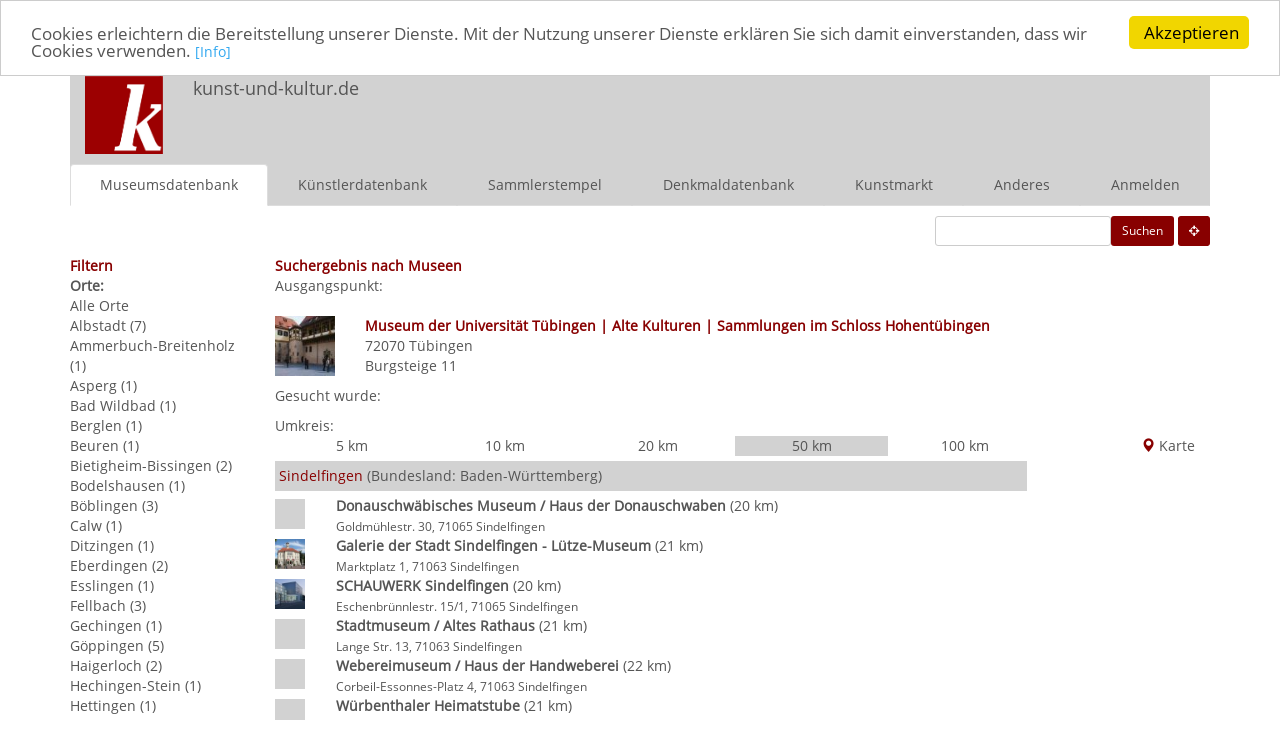

--- FILE ---
content_type: text/html; charset=UTF-8
request_url: http://www.kunst-und-kultur.de/index.php?Action=searchMuseum&mId=123&diff=50&city=Sindelfingen
body_size: 24505
content:
<!DOCTYPE html PUBLIC "-//W3C//DTD XHTML 1.0 Strict//EN" "http://www.w3.org/TR/xhtml1/DTD/xhtml1-strict.dtd">
<html xmlns="http://www.w3.org/1999/xhtml">
<head>

<meta http-equiv="X-UA-Compatible" content="IE=edge">
<meta name="viewport" content="width=device-width, initial-scale=1.0">
<link rel="stylesheet" href="/bootstrap/css/bootstrap.css?1527197261">

<link rel="stylesheet" href="/bootstrap/font-awesome/css/font-awesome.min.css">
<link rel="stylesheet" href="/css/bootstrapown.css" >
<meta http-equiv="Content-Type" content="text/html; charset=utf-8" />
<meta http-equiv="Cache-Control:public, max-age=3600" />
<meta http-equiv="Expires" content="3600" />
<meta name="author" content="Beutin &amp; G&uuml;nther GbR" />
<meta name="language" content="german" />
<meta name="robots" content="INDEX" />


<link rel="shortcut icon" href="http://files.kunst-und-kultur.de/icon_pictures/blogo.ico" type="image/x-icon" />

<title>Museen im Umkreis von 50 km  vom Museum Museum der Universit&auml;t T&uuml;bingen | Alte Kulturen | Sammlungen im Schloss Hohent&uuml;bingen in T&uuml;bingen (Baden-W&uuml;rttemberg) in Sindelfingen </title>
       
<script type="text/javascript">

  var _gaq = _gaq || [];
  _gaq.push(['_setAccount', 'UA-26924130-1']);
  _gaq.push(['_gat._anonymizeIp']);
  _gaq.push(['_trackPageview']);
 
  

  (function() {
    var ga = document.createElement('script'); ga.type = 'text/javascript'; ga.async = true;
    ga.src = ('https:' == document.location.protocol ? 'https://ssl' : 'http://www') + '.google-analytics.com/ga.js';
    var s = document.getElementsByTagName('script')[0]; s.parentNode.insertBefore(ga, s);
  })();

</script>

<script src='https://www.google.com/recaptcha/api.js'></script>

<script async defer src="//assets.pinterest.com/js/pinit.js"></script>

<!-- Begin Cookie Consent plugin by Silktide - http://silktide.com/cookieconsent -->
<script type="text/javascript">
    window.cookieconsent_options = {"message":"Cookies erleichtern die Bereitstellung unserer Dienste. Mit der Nutzung unserer Dienste erklären Sie sich damit einverstanden, dass wir Cookies verwenden. ","dismiss":"Akzeptieren","learnMore":" [Info] ","link":"http://www.kunst-und-kultur.de/index.php?Action=showSelf","theme":"light-top"};
</script>

<script type="text/javascript" src="//cdnjs.cloudflare.com/ajax/libs/cookieconsent2/1.0.9/cookieconsent.min.js"></script>
<!-- End Cookie Consent plugin -->

</head>
<body onload="init();">
<a name="top"></a>

<!-- Navigation mobile -->
<nav class="hidden-lg hidden-md hidden-sm navbar navbar-default" role="navigation">
<div class="container-fluid hidden-lg hidden-md">
<div class="navbar-header hidden-lg hidden-md">
			<button type="button" class="navbar-toggle collapsed"
				data-toggle="collapse" data-target="#bs-example-navbar-collapse-1">
				<span class="sr-only">Toggle navigation</span> <span
					class="icon-bar"></span> <span class="icon-bar"></span> <span
					class="icon-bar"></span>
			</button>
			<a class="navbar-brand navbar-brand-icon" href="http://kunst-und-kultur.de">
                <img src="/logo/kuklogo-mobile.jpg" class="img-responsive"></a>
                <a class="navbar-brand" href="http://kunst-und-kultur.de">kunst-und-kultur.de</a>
		</div>

		<!-- Collect the nav links, forms, and other content for toggling -->
		<div class="collapse navbar-collapse" id="bs-example-navbar-collapse-1">

<ul class="nav navbar-nav">
	<li class="active"><a href="http://www.kunst-und-kultur.de/index.php?Action=showMuseumStartPage">Museumsdatenbank</a></li>

<li class="inactive"><a href="http://www.kunst-und-kultur.de/index.php?Action=checkGeo" title="Umgebungssuche">Museen in der Umgebung</a></li>
	<li class="inactive"><a href="http://www.kunst-und-kultur.de/index.php?Action=showArtistStartPage">K&uuml;nstlerdatenbank</a></li>
<li class="inactive" ><a href="http://www.kunst-und-kultur.de/index.php?Action=showCollectorStartPage">Sammlerstempel</a></li>
<li class="inactive"><a href="http://www.kunst-und-kultur.de/index.php?Action=showMonumentStartPage">Denkmaldatenbank</a></li>
<li class="inactive"><a href="http://www.kunst-und-kultur.de/index.php?Action=showArtStartPage">Kunstmarkt</a></li>
<li class="inactive"><a href="http://www.kunst-und-kultur.de/index.php?Action=showSelf">In eigener Sache</a></li>
	<li class="inactive"><a href="http://www.kunst-und-kultur.de/index.php?Action=showOfferStartPage">Anderes</a></li>
<li class="inactive"><a  href="http://www.kunst-und-kultur.de/index.php?Action=registerUser">Anmelden</a></li>
</ul>
</div>
</div>
</nav>

<!-- Ende Navigation MObile -->

<!-- Start Navigation Desktop -->


<div class="container">

<div class="hidden-xs col-lg-12 col-sm-12 col-md-12 header noroghtindent">

<div class="hidden-xs col-lg-1 col-md-1  col-sm-1 headerimg">
<a href="http://www.kunst-und-kultur.de/index.php?Action=showStartPage"><img src="/logo/kuklogo.jpg" class="img-responsive"></a>
</div>

<div class="hidden-xs col-lg-4 col-sm-4 col-md-4">
<span class="headtext">kunst-und-kultur.de</span>
</div>

<div class="hidden-xs col-lg-7 hidden-sm col-md-7 text-right pull-right">
</div>


<div class="hidden-xs hidden-lg col-sm-7 hidden-md text-right pull-right">
</div>
</div>

<nav class="hidden-sm hidden-xs hidden-md nav navbar-default" role="navigation">
<ul class="nav nav-tabs nav-justified">
	<li class="active"><a class="select" href="http://www.kunst-und-kultur.de/index.php?Action=showMuseumStartPage">Museumsdatenbank</a></li>
	<li><a href="http://www.kunst-und-kultur.de/index.php?Action=showArtistStartPage">K&uuml;nstlerdatenbank</a></li>
<li><a href="http://www.kunst-und-kultur.de/index.php?Action=showCollectorStartPage">Sammlerstempel</a></li>
<li><a href="http://www.kunst-und-kultur.de/index.php?Action=showMonumentStartPage">Denkmaldatenbank</a></li>

<li><a href="http://www.kunst-und-kultur.de/index.php?Action=showArtStartPage">Kunstmarkt</a></li>
	<li><a href="http://www.kunst-und-kultur.de/index.php?Action=showOfferStartPage">Anderes</a></li>
<li><a href="http://www.kunst-und-kultur.de/index.php?Action=registerUser">Anmelden</a></li>
</ul>
</nav>
<!-- Ende Navigation Desktop -->
<!-- Start Navigation sm-devices -->
<nav class="hidden-lg  hidden-xs nav navbar-default" role="navigation">
<ul class="nav nav-tabs nav-justified">
	<li class="active"><a class="select" href="http://www.kunst-und-kultur.de/index.php?Action=showMuseumStartPage">Museen</a></li>
	<li><a href="http://www.kunst-und-kultur.de/index.php?Action=showArtistStartPage">K&uuml;nstler</a></li>
<li><a href="http://www.kunst-und-kultur.de/index.php?Action=showCollectorStartPage">Sammler</a></li>
<li><a href="http://www.kunst-und-kultur.de/index.php?Action=showMonumentStartPage">Denkmal</a></li>

<li><a href="http://www.kunst-und-kultur.de/index.php?Action=showArtStartPage">Kunstmarkt</a></li>
	<li><a href="http://www.kunst-und-kultur.de/index.php?Action=showOfferStartPage">Anderes</a></li>
<li><a  class="active" href="http://www.kunst-und-kultur.de/index.php?Action=registerUser">Anmelden</a></li>
</ul>
</nav>
<!-- Ende Navigation SM Devices -->


<div class="clearfix"></div>



<div class="hidden-xs topspace10"></div>
<div class="pull-right">
&nbsp;<a class="btn btn-sm btn-red" href="http://www.kunst-und-kultur.de/index.php?Action=checkGeo" title="Umgebungssuche"><i class="fa fa-crosshairs white"></i></a>
</div>
<div class="text-right">
<form class="form-inline pull-right" role="form" action="http://www.kunst-und-kultur.de/index.php?Action=searchMuseum&sort=t" method="post"  accept-charset="UTF-8">
<div class="form-group">
<input
	id="input-sm test" type="text" name="shortsearchterm" size="20"
	maxlength="20" class="input-sm test" value=""  />
		
<button type="submit" class="btn btn-sm btn-red pull-right" name="submit">Suchen</button>
</div>
</form>

</div>

<div class="col-xs-12 col-lg-12 col-sm-12 col-md-12 noindent norightindent">










<div class="hidden-xs col-md-3 col-lg-2 col-sm-3 topspace10 noindent">
<span class="subtitle">Filtern</span><br>

<b>Orte:</b>

<li><a class="museum" href="http://www.kunst-und-kultur.de/index.php?Action=searchMuseum&mId=123&diff=50">Alle Orte</a></li>
<li><a class="museum" href="http://www.kunst-und-kultur.de/index.php?Action=searchMuseum&mId=123&diff=50&city=Albstadt">Albstadt (7)</a></li>
<li><a class="museum" href="http://www.kunst-und-kultur.de/index.php?Action=searchMuseum&mId=123&diff=50&city=Ammerbuch-Breitenholz">Ammerbuch-Breitenholz (1)</a></li>
<li><a class="museum" href="http://www.kunst-und-kultur.de/index.php?Action=searchMuseum&mId=123&diff=50&city=Asperg">Asperg (1)</a></li>
<li><a class="museum" href="http://www.kunst-und-kultur.de/index.php?Action=searchMuseum&mId=123&diff=50&city=Bad%2BWildbad">Bad Wildbad (1)</a></li>
<li><a class="museum" href="http://www.kunst-und-kultur.de/index.php?Action=searchMuseum&mId=123&diff=50&city=Berglen">Berglen (1)</a></li>
<li><a class="museum" href="http://www.kunst-und-kultur.de/index.php?Action=searchMuseum&mId=123&diff=50&city=Beuren">Beuren (1)</a></li>
<li><a class="museum" href="http://www.kunst-und-kultur.de/index.php?Action=searchMuseum&mId=123&diff=50&city=Bietigheim-Bissingen">Bietigheim-Bissingen (2)</a></li>
<li><a class="museum" href="http://www.kunst-und-kultur.de/index.php?Action=searchMuseum&mId=123&diff=50&city=Bodelshausen">Bodelshausen (1)</a></li>
<li><a class="museum" href="http://www.kunst-und-kultur.de/index.php?Action=searchMuseum&mId=123&diff=50&city=B%25C3%25B6blingen">B&ouml;blingen (3)</a></li>
<li><a class="museum" href="http://www.kunst-und-kultur.de/index.php?Action=searchMuseum&mId=123&diff=50&city=Calw">Calw (1)</a></li>
<li><a class="museum" href="http://www.kunst-und-kultur.de/index.php?Action=searchMuseum&mId=123&diff=50&city=Ditzingen">Ditzingen (1)</a></li>
<li><a class="museum" href="http://www.kunst-und-kultur.de/index.php?Action=searchMuseum&mId=123&diff=50&city=Eberdingen">Eberdingen (2)</a></li>
<li><a class="museum" href="http://www.kunst-und-kultur.de/index.php?Action=searchMuseum&mId=123&diff=50&city=Esslingen">Esslingen (1)</a></li>
<li><a class="museum" href="http://www.kunst-und-kultur.de/index.php?Action=searchMuseum&mId=123&diff=50&city=Fellbach">Fellbach (3)</a></li>
<li><a class="museum" href="http://www.kunst-und-kultur.de/index.php?Action=searchMuseum&mId=123&diff=50&city=Gechingen">Gechingen (1)</a></li>
<li><a class="museum" href="http://www.kunst-und-kultur.de/index.php?Action=searchMuseum&mId=123&diff=50&city=G%25C3%25B6ppingen">G&ouml;ppingen (5)</a></li>
<li><a class="museum" href="http://www.kunst-und-kultur.de/index.php?Action=searchMuseum&mId=123&diff=50&city=Haigerloch">Haigerloch (2)</a></li>
<li><a class="museum" href="http://www.kunst-und-kultur.de/index.php?Action=searchMuseum&mId=123&diff=50&city=Hechingen-Stein">Hechingen-Stein (1)</a></li>
<li><a class="museum" href="http://www.kunst-und-kultur.de/index.php?Action=searchMuseum&mId=123&diff=50&city=Hettingen">Hettingen (1)</a></li>
<li><a class="museum" href="http://www.kunst-und-kultur.de/index.php?Action=searchMuseum&mId=123&diff=50&city=Kernen%2Bim%2BRemstal">Kernen im Remstal (1)</a></li>
<li><a class="museum" href="http://www.kunst-und-kultur.de/index.php?Action=searchMuseum&mId=123&diff=50&city=Kirchheim%2Bunter%2BTeck">Kirchheim unter Teck (3)</a></li>
<li><a class="museum" href="http://www.kunst-und-kultur.de/index.php?Action=searchMuseum&mId=123&diff=50&city=Korb">Korb (1)</a></li>
<li><a class="museum" href="http://www.kunst-und-kultur.de/index.php?Action=searchMuseum&mId=123&diff=50&city=Leinfelden-Echterdingen">Leinfelden-Echterdingen (1)</a></li>
<li><a class="museum" href="http://www.kunst-und-kultur.de/index.php?Action=searchMuseum&mId=123&diff=50&city=Leutenbach">Leutenbach (1)</a></li>
<li><a class="museum" href="http://www.kunst-und-kultur.de/index.php?Action=searchMuseum&mId=123&diff=50&city=Ludwigsburg">Ludwigsburg (6)</a></li>
<li><a class="museum" href="http://www.kunst-und-kultur.de/index.php?Action=searchMuseum&mId=123&diff=50&city=Marbach%2Bam%2BNeckar">Marbach am Neckar (2)</a></li>
<li><a class="museum" href="http://www.kunst-und-kultur.de/index.php?Action=searchMuseum&mId=123&diff=50&city=Mehrstetten">Mehrstetten (1)</a></li>
<li><a class="museum" href="http://www.kunst-und-kultur.de/index.php?Action=searchMuseum&mId=123&diff=50&city=Me%25C3%259Fstetten">Me&szlig;stetten (3)</a></li>
<li><a class="museum" href="http://www.kunst-und-kultur.de/index.php?Action=searchMuseum&mId=123&diff=50&city=Mochental">Mochental (1)</a></li>
<li><a class="museum" href="http://www.kunst-und-kultur.de/index.php?Action=searchMuseum&mId=123&diff=50&city=M%25C3%25BCnsingen">M&uuml;nsingen (2)</a></li>
<li><a class="museum" href="http://www.kunst-und-kultur.de/index.php?Action=searchMuseum&mId=123&diff=50&city=Neubulach">Neubulach (1)</a></li>
<li><a class="museum" href="http://www.kunst-und-kultur.de/index.php?Action=searchMuseum&mId=123&diff=50&city=Neuenb%25C3%25BCrg">Neuenb&uuml;rg (1)</a></li>
<li><a class="museum" href="http://www.kunst-und-kultur.de/index.php?Action=searchMuseum&mId=123&diff=50&city=Neuhausen%2B%252F%2BFildern">Neuhausen / Fildern (1)</a></li>
<li><a class="museum" href="http://www.kunst-und-kultur.de/index.php?Action=searchMuseum&mId=123&diff=50&city=Oberriexingen">Oberriexingen (1)</a></li>
<li><a class="museum" href="http://www.kunst-und-kultur.de/index.php?Action=searchMuseum&mId=123&diff=50&city=Pforzheim">Pforzheim (5)</a></li>
<li><a class="museum" href="http://www.kunst-und-kultur.de/index.php?Action=searchMuseum&mId=123&diff=50&city=Remshalden">Remshalden (3)</a></li>
<li><a class="museum" href="http://www.kunst-und-kultur.de/index.php?Action=searchMuseum&mId=123&diff=50&city=Renningen">Renningen (1)</a></li>
<li><a class="museum" href="http://www.kunst-und-kultur.de/index.php?Action=searchMuseum&mId=123&diff=50&city=Reutlingen">Reutlingen (6)</a></li>
<li><a class="museum" href="http://www.kunst-und-kultur.de/index.php?Action=searchMuseum&mId=123&diff=50&city=Rottenburg%2Bam%2BNeckar">Rottenburg am Neckar (5)</a></li>
<li><a class="museum" href="http://www.kunst-und-kultur.de/index.php?Action=searchMuseum&mId=123&diff=50&city=Schorndorf">Schorndorf (2)</a></li>
<li><a class="museum" href="http://www.kunst-und-kultur.de/index.php?Action=searchMuseum&mId=123&diff=50&city=Schwaikheim">Schwaikheim (1)</a></li>
<li><a class="museum" href="http://www.kunst-und-kultur.de/index.php?Action=searchMuseum&mId=123&diff=50&city=Sigmaringen">Sigmaringen (1)</a></li>
<li><span class="red">Sindelfingen (6)</span></li>
<li><a class="museum" href="http://www.kunst-und-kultur.de/index.php?Action=searchMuseum&mId=123&diff=50&city=Stuttgart">Stuttgart (18)</a></li>
<li><a class="museum" href="http://www.kunst-und-kultur.de/index.php?Action=searchMuseum&mId=123&diff=50&city=T%25C3%25BCbingen">T&uuml;bingen (6)</a></li>
<li><a class="museum" href="http://www.kunst-und-kultur.de/index.php?Action=searchMuseum&mId=123&diff=50&city=Waiblingen">Waiblingen (3)</a></li>
<li><a class="museum" href="http://www.kunst-und-kultur.de/index.php?Action=searchMuseum&mId=123&diff=50&city=Waldenbuch">Waldenbuch (2)</a></li>
<li><a class="museum" href="http://www.kunst-und-kultur.de/index.php?Action=searchMuseum&mId=123&diff=50&city=Waldheim">Waldheim (1)</a></li>
<li><a class="museum" href="http://www.kunst-und-kultur.de/index.php?Action=searchMuseum&mId=123&diff=50&city=Weinstadt">Weinstadt (5)</a></li>
<li><a class="museum" href="http://www.kunst-und-kultur.de/index.php?Action=searchMuseum&mId=123&diff=50&city=Wilflingen">Wilflingen (1)</a></li>
<li><a class="museum" href="http://www.kunst-und-kultur.de/index.php?Action=searchMuseum&mId=123&diff=50&city=Winnenden">Winnenden (2)</a></li>
<li><a class="museum" href="http://www.kunst-und-kultur.de/index.php?Action=searchMuseum&mId=123&diff=50&city=Winterbach">Winterbach (2)</a></li>
</div>



<div class="col-xs-12 col-md-9 col-lg-10 col-sm-9 topspace10">


<span class="subtitle">Suchergebnis nach Museen</span>

 

<p>Ausgangspunkt:</p>

<div class="col-xs-12 col-lg-12 col-sm-12 col-md-12 topspace10 noindent ">

<div class="col-xs-2 col-lg-1 col-sm-1 col-md-1 noindent ">
<a href="http://www.kunst-und-kultur.de/index.php?Action=showMuseum&mId=123"><img src="http://files.kunst-und-kultur.de/museum/m_pics/123/square_museum.jpg" class="img-responsive"></a>
</div>
<div class="col-xs-10 col-lg-11 col-sm-11 col-md-11">
<a href="http://www.kunst-und-kultur.de/index.php?Action=showMuseum&mId=123"><span class="subtitle">Museum der Universit&auml;t T&uuml;bingen | Alte Kulturen | Sammlungen im Schloss Hohent&uuml;bingen</span></a><br>
72070 <a href="http://www.kunst-und-kultur.de/index.php?Action=searchMuseum&st=2010&sort=t&city=T%25C3%25BCbingen">T&uuml;bingen</a><br />
Burgsteige 11</div>
</div>
<div class="col-xs-12 col-lg-12 col-sm-12 col-md-12 topspace10 noindent ">
</div>

<p>Gesucht wurde:</p>






Umkreis:
<div class="clearfix"></div>
       			<div class="col-xs-2 col-md-2 col-sm-2 col-lg-2  text-center">
    
    
	 <a class="museum" href="http://www.kunst-und-kultur.de/index.php?Action=searchMuseum&diff=5&mId=123">5 km</a>
	</div>
						<div class="col-xs-2 col-md-2 col-sm-2 col-lg-2  text-center">
    
    
	 <a class="museum" href="http://www.kunst-und-kultur.de/index.php?Action=searchMuseum&diff=10&mId=123">10 km</a>
	</div>
						<div class="col-xs-2 col-md-2 col-sm-2 col-lg-2  text-center">
    
    
	 <a class="museum" href="http://www.kunst-und-kultur.de/index.php?Action=searchMuseum&diff=20&mId=123">20 km</a>
	</div>
					  <div class="col-xs-2 col-md-2 col-sm-2 col-lg-2 bggrey text-center">
    
    
	50 km
	</div>
						<div class="col-xs-2 col-md-2 col-sm-2 col-lg-2  text-center">
    
    
	 <a class="museum" href="http://www.kunst-und-kultur.de/index.php?Action=searchMuseum&diff=100&mId=123">100 km</a>
	</div>
			


			<div class="pull-right">
		<a href="http://www.kunst-und-kultur.de/index.php?Action=showMuseumOpenStreetMap&diff=50&mId=123"><icon class="glyphicon glyphicon-map-marker red"></icon> Karte</a>
		</div>
			<div class="noindent hidden-xs col-lg-2 hidden-md hidden-sm pull-right norightindent">
		</div>
	<div class="noindent col-xs-12 col-lg-10 col-md-12 col-sm-12">
						<div class="col-xs-12 col-lg-12 col-md-12 col-sm-12 noindent bggrey margintopbottom5 paddingtopbottom5">
			&nbsp;<span class="red">Sindelfingen</span> (Bundesland: Baden-W&uuml;rttemberg)
			</div>
						<div class="col-xs-12 col-lg-12 col-md-12 col-sm-12 noindent">
			<div class="col-xs-2 col-lg-1 col-md-1 col-sm-1 noindent">
			<div class="smallsquare">
							<div class="smallgreysquare">
				</div>
						</div>
			</div>
			<div class="col-xs-10 col-lg-11 col-md-11 col-sm-11 noindent">
			<a href="http://www.kunst-und-kultur.de/index.php?Action=showMuseum&mId=1782&title=donauschwabisches-museum-haus-der-donauschwaben-sindelfingen"><b>Donauschw&auml;bisches Museum / Haus der Donauschwaben</b></a>
						(20 km)
						<br><span class="small">Goldmühlestr. 30, 71065 Sindelfingen</span>
			</div>
			</div>
						<div class="col-xs-12 col-lg-12 col-md-12 col-sm-12 noindent">
			<div class="col-xs-2 col-lg-1 col-md-1 col-sm-1 noindent">
			<div class="smallsquare">
							<a href="http://www.kunst-und-kultur.de/index.php?Action=showMuseum&mId=1781&title=galerie-der-stadt-sindelfingen-latze-museum-sindelfingen"><img src="http://files.kunst-und-kultur.de/museum/m_pics/1781/square_museum.jpg"></a>
						</div>
			</div>
			<div class="col-xs-10 col-lg-11 col-md-11 col-sm-11 noindent">
			<a href="http://www.kunst-und-kultur.de/index.php?Action=showMuseum&mId=1781&title=galerie-der-stadt-sindelfingen-latze-museum-sindelfingen"><b>Galerie der Stadt Sindelfingen - L&uuml;tze-Museum</b></a>
						(21 km)
						<br><span class="small">Marktplatz 1, 71063 Sindelfingen</span>
			</div>
			</div>
						<div class="col-xs-12 col-lg-12 col-md-12 col-sm-12 noindent">
			<div class="col-xs-2 col-lg-1 col-md-1 col-sm-1 noindent">
			<div class="smallsquare">
							<a href="http://www.kunst-und-kultur.de/index.php?Action=showMuseum&mId=2268&title=schauwerk-sindelfingen-sindelfingen"><img src="http://files.kunst-und-kultur.de/museum/m_pics/2268/square_museum.jpg"></a>
						</div>
			</div>
			<div class="col-xs-10 col-lg-11 col-md-11 col-sm-11 noindent">
			<a href="http://www.kunst-und-kultur.de/index.php?Action=showMuseum&mId=2268&title=schauwerk-sindelfingen-sindelfingen"><b>SCHAUWERK Sindelfingen</b></a>
						(20 km)
						<br><span class="small">Eschenbrünnlestr. 15/1, 71065 Sindelfingen</span>
			</div>
			</div>
						<div class="col-xs-12 col-lg-12 col-md-12 col-sm-12 noindent">
			<div class="col-xs-2 col-lg-1 col-md-1 col-sm-1 noindent">
			<div class="smallsquare">
							<div class="smallgreysquare">
				</div>
						</div>
			</div>
			<div class="col-xs-10 col-lg-11 col-md-11 col-sm-11 noindent">
			<a href="http://www.kunst-und-kultur.de/index.php?Action=showMuseum&mId=1647&title=stadtmuseum-altes-rathaus-sindelfingen"><b>Stadtmuseum / Altes Rathaus</b></a>
						(21 km)
						<br><span class="small">Lange Str. 13, 71063 Sindelfingen</span>
			</div>
			</div>
						<div class="col-xs-12 col-lg-12 col-md-12 col-sm-12 noindent">
			<div class="col-xs-2 col-lg-1 col-md-1 col-sm-1 noindent">
			<div class="smallsquare">
							<div class="smallgreysquare">
				</div>
						</div>
			</div>
			<div class="col-xs-10 col-lg-11 col-md-11 col-sm-11 noindent">
			<a href="http://www.kunst-und-kultur.de/index.php?Action=showMuseum&mId=1407&title=webereimuseum-haus-der-handweberei-sindelfingen"><b>Webereimuseum / Haus der Handweberei</b></a>
						(22 km)
						<br><span class="small">Corbeil-Essonnes-Platz 4, 71063 Sindelfingen</span>
			</div>
			</div>
						<div class="col-xs-12 col-lg-12 col-md-12 col-sm-12 noindent">
			<div class="col-xs-2 col-lg-1 col-md-1 col-sm-1 noindent">
			<div class="smallsquare">
							<div class="smallgreysquare">
				</div>
						</div>
			</div>
			<div class="col-xs-10 col-lg-11 col-md-11 col-sm-11 noindent">
			<a href="http://www.kunst-und-kultur.de/index.php?Action=showMuseum&mId=1349&title=warbenthaler-heimatstube-sindelfingen"><b>W&uuml;rbenthaler Heimatstube</b></a>
						(21 km)
						<br><span class="small">Lange Str. 13, 71063 Sindelfingen</span>
			</div>
			</div>
					
			
				</div>
		
</div>



<div class="clearfix"></div>

<div class="hidden-xs hidden-sm col-lg-12 col-md-12 noindent topspace10 text-center">
</div>
<div class="col-xs-12 hidden-sm hidden-lg hidden-md noindent topspace10 text-center">
</div>
<div class="clearfix"></div>
<div class="pull-right bggrey"><a href="#top">&nbsp;<icon class="fa fa-angle-double-up red"></icon></a>&nbsp;</div></div>



<div class="col-xs-12 col-lg-12 col-sm-12 col-md-12 footer">

Alle Angaben ohne Gew&auml;hr &copy; kunst-und-kultur.de 1995-2026 / <a class="footer" href="http://www.kunst-und-kultur.de/index.php?Action=showSelf">Impressum</a> / 
  <a class="footer" href="http://www.kunst-und-kultur.de/index.php?Action=showPrivacy">Datenschutzerklärung</a>
  / <a class="footer" href="http://www.kunst-und-kultur.de/index.php?Action=submitMuseum" target="_new">Museum anmelden</a>
 <br>
 <a href="http://www.facebook.com/Kunstundkulturde" target="_new"><i class="fa fa-facebook fa-fw"></i> </a> 
 <a href="http://www.facebook.com/kunstundkulturde" target="_new"><span class="small">kunst-und-kultur.de bei facebook</span></a>
/ <a href="http://www.twitter.com/kunstundkulturd" target="_new"><i class="fa fa-twitter fa-fw"></i> </a> 
 <a href="http://www.twitter.com/kunstundkulturd" target="_new"><span class="small">kunst-und-kultur.de bei twitter</span></a>
/ <a href="http://www.twitter.com/ausstellungsinf" target="_new"><i class="fa fa-twitter fa-fw"></i> </a> 
 <a href="http://www.twitter.com/ausstellungsinf" target="_new"><span class="small">Neue Ausstellungen bei twitter</span></a>
/  <a href="https://de.pinterest.com/museumsdatenban/" target="_new"><i class="fa fa-pinterest"></i></a>
 <a href="https://de.pinterest.com/museumsdatenban/" target="_new"><span class="small">Pinterest</span></a>
/ <a href="http://www.kunst-und-kultur.de/index.php?Action=donate"><i class="fa fa-cc-paypal fa-fw"></i> </a>
<a class="footer" href="http://www.kunst-und-kultur.de/index.php?Action=donate">Unterstützen Sie kunst-und-kultur.de</a> 
</div>

</div>
<script type="text/javascript" src="jquery/jquery-1.11.1.js"></script>
<script src="bootstrap/js/bootstrap.min.js"></script>
</body>

